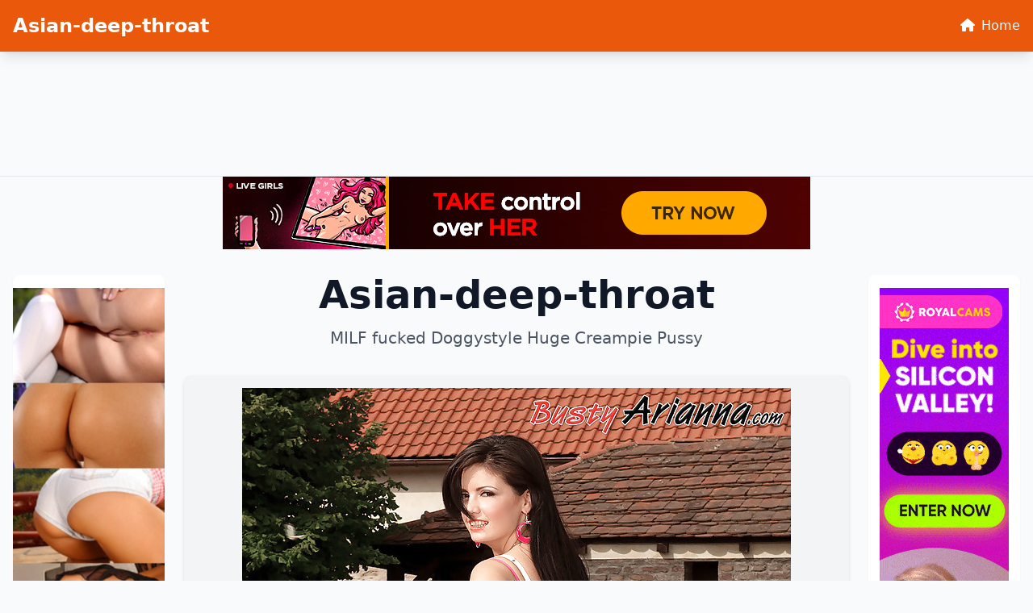

--- FILE ---
content_type: text/html; charset=UTF-8
request_url: https://gaygalls.net/apolo-barebangs-andy-star
body_size: 7060
content:
<!doctype html><html lang=en class=h-full>
<head>
<meta charset=utf-8>
<meta name=viewport content="width=device-width,initial-scale=1">
<title>Asian-deep-throat</title>
<meta name=description content="MILF fucked Doggystyle Huge Creampie Pussy">
<meta name=keywords content="creampie,asian,fucked,milf,doggystyle,pussy,huge">
<meta property="og:title" content="Asian-deep-throat">
<meta property="og:site_name" content="Asian-deep-throat">
<meta property="og:description" content="MILF fucked Doggystyle Huge Creampie Pussy">
<meta property="og:url" content="http://gaygalls.net">
<meta property="og:locale" content="en_US">
<meta property="og:type" content="website">
<meta name=twitter:card content="summary">
<meta name=twitter:title content="Asian-deep-throat">
<meta name=twitter:description content="MILF fucked Doggystyle Huge Creampie Pussy">
<link rel=canonical href="https://gaygalls.net">
<link rel=icon href=/static/5.png type=image/x-icon>
<script src=https://cdn.tailwindcss.com></script>
<link href=https://cdnjs.cloudflare.com/ajax/libs/font-awesome/6.4.0/css/all.min.css rel=stylesheet>
<style>:root{--theme-primary:#ea580c;--theme-primary-hover:#c2410c;--theme-bg-light:#fff7ed;--theme-nav-bg:#ea580c}img{max-width:100%;height:auto}.border-b:has(.banner-spot:not(:has(*))){display:none}.banner-spot{min-height:90px}.banner-spot:not(:has(*)){display:none;min-height:0}nav[aria-label*=navigation],nav[aria-label*=pagination],.pagination{position:relative;z-index:10}.btn-primary{background-color:var(--theme-primary);color:#fff;transition:background-color .2s}.btn-primary:hover{background-color:var(--theme-primary-hover)}.text-primary{color:var(--theme-primary)}.text-primary:hover{color:var(--theme-primary-hover)}.bg-primary{background-color:var(--theme-primary)}.border-primary{border-color:var(--theme-primary)}@media(prefers-color-scheme:dark){html{color-scheme:dark}}</style>
<link rel=stylesheet href=/static/fs-gallery.css>
<script async src="https://www.googletagmanager.com/gtag/js?id=G-E6DMLKPHX2"></script>
<script>
  window.dataLayer = window.dataLayer || [];
  function gtag(){dataLayer.push(arguments);}
  gtag('js', new Date());

  gtag('config', 'G-E6DMLKPHX2');
</script>
<meta name=msvalidate.01 content="23574F5151B4D5542CA013C367497C8C">
</head>
<body class="h-full flex flex-col bg-gray-50 dark:bg-gray-900 text-gray-900 dark:text-gray-100">
<nav class="shadow-lg fixed top-0 left-0 right-0 z-50" style=background-color:#ea580c;color:#fff>
<div class="container mx-auto px-4 py-4">
<div class="flex items-center justify-between">
<a href=/ class="text-xl md:text-2xl font-bold hover:opacity-90 transition-opacity" style=color:#fff>
Asian-deep-throat </a>
<div class="hidden md:block">
<a href=/ class="hover:opacity-80 transition-opacity" style=color:#fff>
<i class="fas fa-home mr-2"></i>Home
</a>
</div>
</div>
</div>
</nav>
<div class=pt-24>
<div class="border-b dark:border-gray-700">
<div class="container mx-auto px-4 py-4">
<div class="banner-spot banner-top text-center">
</div>
</div>
</div>
<center>
<p>
<script type=text/javascript src=//cdn.tsyndicate.com/sdk/v1/bi.js data-ts-spot=4da7e3b84f7f4fbf9fcccc24ed9af6bc data-ts-width=728 data-ts-height=90 data-ts-extid={extid} async defer></script>
</p>
</center>
<main class="container mx-auto px-4 py-8 flex-grow">
<div class="grid grid-cols-1 lg:grid-cols-12 gap-6">
<aside class="hidden lg:block lg:col-span-2">
<div class="sticky top-24">
<div class="banner-spot banner-left py-4 text-center bg-white dark:bg-gray-800 rounded-lg shadow-sm">
<center>
<p>
<script type=text/javascript>
            atOptions = {
                'key' : '8ebf289c4f46a422ca6a5aed541bd534',
                'format' : 'iframe',
                'height' : 600,
                'width' : 160,
                'params' : {}
            };
        </script>
<script type=text/javascript src=//luxuriousfrownbagful.com/8ebf289c4f46a422ca6a5aed541bd534/invoke.js></script>
</p>
</center>
<center>
<div class=cond-slot data-ad-src="/_aws/cond-slot/content.php?ref=/xo1/4TvSRP&t=v2025-11"></div>
</center>
<br>
</div>
</div>
</aside>
<section class=lg:col-span-8>
<header class="mb-8 text-center">
<h1 class="text-3xl md:text-4xl lg:text-5xl font-bold mb-4 text-gray-900 dark:text-white">
Asian-deep-throat </h1>
<p class="text-lg md:text-xl text-gray-600 dark:text-gray-400 max-w-3xl mx-auto">
MILF fucked Doggystyle Huge Creampie Pussy </p>
</header>
<div class=space-y-6>
<article class="bg-white dark:bg-gray-800 rounded-lg shadow-md hover:shadow-xl transition-shadow duration-300 overflow-hidden">
<a href=/post/73804-chubby-euro-mom-arianna-sinn-unveiling-massive-tits-on-bench-in-back-yard class="block bg-gray-100 dark:bg-gray-700 p-4 flex items-center justify-center" style=min-height:200px>
<img src="https://jpg.telrock.net/v3?data=7b2275726c223a2268747470733a5c2f5c2f63646e692e706f726e706963732e636f6d5c2f313238305c2f355c2f3232365c2f37363935393638325c2f37363935393638325f3030315f666463642e6a7067222c226b6579223a6e756c6c7d" alt="Chubby Euro mom Arianna Sinn unveiling massive tits on bench in back yard" class="max-w-full h-auto object-contain">
</a>
<div class=p-6>
<h2 class="text-2xl font-semibold mb-2">
<a href=/post/73804-chubby-euro-mom-arianna-sinn-unveiling-massive-tits-on-bench-in-back-yard class="text-gray-900 dark:text-white hover:text-primary transition-colors">
Chubby Euro mom Arianna Sinn unveiling massive tits on bench in back yard </a>
</h2>
</div>
</article>
<article class="bg-white dark:bg-gray-800 rounded-lg shadow-md hover:shadow-xl transition-shadow duration-300 overflow-hidden">
<a href=/post/67444-blonde-teen-kyler-quinn-shows-her-ass-and-gets-fucked-by-her-stepbro class="block bg-gray-100 dark:bg-gray-700 p-4 flex items-center justify-center" style=min-height:200px>
<img src="https://jpg.telrock.net/v3?data=7b2275726c223a2268747470733a5c2f5c2f63646e692e706f726e706963732e636f6d5c2f313238305c2f375c2f3435345c2f32333233303539315c2f32333233303539315f3030335f373961622e6a7067222c226b6579223a6e756c6c7d" alt="Blonde teen Kyler Quinn shows her ass and gets fucked by her stepbro" class="max-w-full h-auto object-contain">
</a>
<div class=p-6>
<h2 class="text-2xl font-semibold mb-2">
<a href=/post/67444-blonde-teen-kyler-quinn-shows-her-ass-and-gets-fucked-by-her-stepbro class="text-gray-900 dark:text-white hover:text-primary transition-colors">
Blonde teen Kyler Quinn shows her ass and gets fucked by her stepbro </a>
</h2>
</div>
</article>
<div class="banner-spot banner-inline text-center my-6 bg-gray-100 dark:bg-gray-800 rounded-lg p-4">
<center>
<p>
<script type=text/javascript>
            atOptions = {
                'key' : '45fe2d30b6e52cbc6ddb6999015d50b2',
                'format' : 'iframe',
                'height' : 50,
                'width' : 320,
                'params' : {}
            };
        </script>
<script type=text/javascript src=//luxuriousfrownbagful.com/45fe2d30b6e52cbc6ddb6999015d50b2/invoke.js></script>
</p>
</center>
</div>
<article class="bg-white dark:bg-gray-800 rounded-lg shadow-md hover:shadow-xl transition-shadow duration-300 overflow-hidden">
<a href=/post/63194-big-boobed-brunette-chick-beverly-paige-deepthroats-a-cock class="block bg-gray-100 dark:bg-gray-700 p-4 flex items-center justify-center" style=min-height:200px>
<img src="https://jpg.telrock.net/v3?data=7b2275726c223a2268747470733a5c2f5c2f63646e692e706f726e706963732e636f6d5c2f313238305c2f355c2f3234365c2f34333134393333355c2f34333134393333355f3030315f626631372e6a7067222c226b6579223a6e756c6c7d" alt="Big boobed brunette chick Beverly Paige deepthroats a cock" class="max-w-full h-auto object-contain">
</a>
<div class=p-6>
<h2 class="text-2xl font-semibold mb-2">
<a href=/post/63194-big-boobed-brunette-chick-beverly-paige-deepthroats-a-cock class="text-gray-900 dark:text-white hover:text-primary transition-colors">
Big boobed brunette chick Beverly Paige deepthroats a cock </a>
</h2>
</div>
</article>
<article class="bg-white dark:bg-gray-800 rounded-lg shadow-md hover:shadow-xl transition-shadow duration-300 overflow-hidden">
<a href=/post/59176-curvy-amateur-shows-off-her-big-ass-her-tiny-tits class="block bg-gray-100 dark:bg-gray-700 p-4 flex items-center justify-center" style=min-height:200px>
<img src="https://jpg.telrock.net/v3?data=7b2275726c223a2268747470733a5c2f5c2f63646e692e706f726e706963732e636f6d5c2f313238305c2f375c2f3638355c2f31373032333732355c2f31373032333732355f3030315f373966362e6a7067222c226b6579223a6e756c6c7d" alt="Curvy amateur shows off her big ass & her tiny tits" class="max-w-full h-auto object-contain">
</a>
<div class=p-6>
<h2 class="text-2xl font-semibold mb-2">
<a href=/post/59176-curvy-amateur-shows-off-her-big-ass-her-tiny-tits class="text-gray-900 dark:text-white hover:text-primary transition-colors">
Curvy amateur shows off her big ass & her tiny tits </a>
</h2>
</div>
</article>
<div class="banner-spot banner-inline text-center my-6 bg-gray-100 dark:bg-gray-800 rounded-lg p-4">
</div>
<div class="banner-spot banner-inline text-center my-6 bg-gray-100 dark:bg-gray-800 rounded-lg p-4">
</div>
<article class="bg-white dark:bg-gray-800 rounded-lg shadow-md hover:shadow-xl transition-shadow duration-300 overflow-hidden">
<a href=/post/56669-slim-pornstar-harmony-wonder-spreads-her-skinny-legs-and-gets-her-ass-rammed class="block bg-gray-100 dark:bg-gray-700 p-4 flex items-center justify-center" style=min-height:200px>
<img src="https://jpg.telrock.net/v3?data=7b2275726c223a2268747470733a5c2f5c2f63646e692e706f726e706963732e636f6d5c2f313238305c2f375c2f3534335c2f36373339363730355c2f36373339363730355f3030335f366634352e6a7067222c226b6579223a6e756c6c7d" alt="Slim pornstar Harmony Wonder spreads her skinny legs and gets her ass rammed" class="max-w-full h-auto object-contain">
</a>
<div class=p-6>
<h2 class="text-2xl font-semibold mb-2">
<a href=/post/56669-slim-pornstar-harmony-wonder-spreads-her-skinny-legs-and-gets-her-ass-rammed class="text-gray-900 dark:text-white hover:text-primary transition-colors">
Slim pornstar Harmony Wonder spreads her skinny legs and gets her ass rammed </a>
</h2>
</div>
</article>
<article class="bg-white dark:bg-gray-800 rounded-lg shadow-md hover:shadow-xl transition-shadow duration-300 overflow-hidden">
<a href=/post/56225-indian-milf-gives-her-man-friend-oral-sex class="block bg-gray-100 dark:bg-gray-700 p-4 flex items-center justify-center" style=min-height:200px>
<img src="https://jpg.telrock.net/v3?data=7b2275726c223a2268747470733a5c2f5c2f63646e692e706f726e706963732e636f6d5c2f313238305c2f315c2f3238385c2f34343939303431315c2f34343939303431315f3030315f323965652e6a7067222c226b6579223a6e756c6c7d" alt="Indian MILF gives her man friend oral sex" class="max-w-full h-auto object-contain">
</a>
<div class=p-6>
<h2 class="text-2xl font-semibold mb-2">
<a href=/post/56225-indian-milf-gives-her-man-friend-oral-sex class="text-gray-900 dark:text-white hover:text-primary transition-colors">
Indian MILF gives her man friend oral sex </a>
</h2>
</div>
</article>
<div class="banner-spot banner-inline text-center my-6 bg-gray-100 dark:bg-gray-800 rounded-lg p-4">
</div>
<article class="bg-white dark:bg-gray-800 rounded-lg shadow-md hover:shadow-xl transition-shadow duration-300 overflow-hidden">
<a href=/post/56128-glamorous-brunette-loretta-a-giving-arousing-views-of-her-lickable-pussy-lips class="block bg-gray-100 dark:bg-gray-700 p-4 flex items-center justify-center" style=min-height:200px>
<img src="https://jpg.telrock.net/v3?data=7b2275726c223a2268747470733a5c2f5c2f63646e692e706f726e706963732e636f6d5c2f313238305c2f375c2f3431345c2f39383635333334375c2f39383635333334375f3030315f623935392e6a7067222c226b6579223a6e756c6c7d" alt="Glamorous brunette Loretta A giving arousing views of her lickable pussy lips" class="max-w-full h-auto object-contain">
</a>
<div class=p-6>
<h2 class="text-2xl font-semibold mb-2">
<a href=/post/56128-glamorous-brunette-loretta-a-giving-arousing-views-of-her-lickable-pussy-lips class="text-gray-900 dark:text-white hover:text-primary transition-colors">
Glamorous brunette Loretta A giving arousing views of her lickable pussy lips </a>
</h2>
</div>
</article>
<article class="bg-white dark:bg-gray-800 rounded-lg shadow-md hover:shadow-xl transition-shadow duration-300 overflow-hidden">
<a href=/post/54803-sienna-west-is-the-sexiest-secretary-alive class="block bg-gray-100 dark:bg-gray-700 p-4 flex items-center justify-center" style=min-height:200px>
<img src="https://jpg.telrock.net/v3?data=7b2275726c223a22687474703a5c2f5c2f7777322e617a69616e692e636f6d5c2f617a69616e695c2f7369656e6e61776573745c2f335c2f7369656e6e6177657374332d3030312e6a7067222c226b6579223a6e756c6c7d" alt="Sienna West Is The Sexiest Secretary Alive" class="max-w-full h-auto object-contain">
</a>
<div class=p-6>
<h2 class="text-2xl font-semibold mb-2">
<a href=/post/54803-sienna-west-is-the-sexiest-secretary-alive class="text-gray-900 dark:text-white hover:text-primary transition-colors">
Sienna West Is The Sexiest Secretary Alive </a>
</h2>
</div>
</article>
<div class="banner-spot banner-inline text-center my-6 bg-gray-100 dark:bg-gray-800 rounded-lg p-4">
</div>
<div class="banner-spot banner-inline text-center my-6 bg-gray-100 dark:bg-gray-800 rounded-lg p-4">
</div>
<article class="bg-white dark:bg-gray-800 rounded-lg shadow-md hover:shadow-xl transition-shadow duration-300 overflow-hidden">
<a href=/post/49121-skinny-teen-lesbians-ariel-and-ivanka-removes-lingerie-in-knee-socks class="block bg-gray-100 dark:bg-gray-700 p-4 flex items-center justify-center" style=min-height:200px>
<img src="https://jpg.telrock.net/v3?data=7b2275726c223a2268747470733a5c2f5c2f63646e692e706f726e706963732e636f6d5c2f313238305c2f315c2f3232385c2f34383738363037375c2f34383738363037375f3030315f663834352e6a7067222c226b6579223a6e756c6c7d" alt="Skinny teen lesbians Ariel and Ivanka removes lingerie in knee socks" class="max-w-full h-auto object-contain">
</a>
<div class=p-6>
<h2 class="text-2xl font-semibold mb-2">
<a href=/post/49121-skinny-teen-lesbians-ariel-and-ivanka-removes-lingerie-in-knee-socks class="text-gray-900 dark:text-white hover:text-primary transition-colors">
Skinny teen lesbians Ariel and Ivanka removes lingerie in knee socks </a>
</h2>
</div>
</article>
<article class="bg-white dark:bg-gray-800 rounded-lg shadow-md hover:shadow-xl transition-shadow duration-300 overflow-hidden">
<a href=/post/47363-sex-wishes-d-adult-comix-and-anime-hentai-porn-cartoons-s class="block bg-gray-100 dark:bg-gray-700 p-4 flex items-center justify-center" style=min-height:200px>
<img src="https://jpg.telrock.net/v3?data=7b2275726c223a2268747470733a5c2f5c2f3364736578636f6d69632e636f6d5c2f7669727475616c5c2f30353970776e5c2f696d675c2f30312e6a7067222c226b6579223a6e756c6c7d" alt=" Sex Wishes D Adult Comix And Anime Hentai Porn Cartoons S..." class="max-w-full h-auto object-contain">
</a>
<div class=p-6>
<h2 class="text-2xl font-semibold mb-2">
<a href=/post/47363-sex-wishes-d-adult-comix-and-anime-hentai-porn-cartoons-s class="text-gray-900 dark:text-white hover:text-primary transition-colors">
Sex Wishes D Adult Comix And Anime Hentai Porn Cartoons S... </a>
</h2>
</div>
</article>
<div class="banner-spot banner-inline text-center my-6 bg-gray-100 dark:bg-gray-800 rounded-lg p-4">
</div>
<article class="bg-white dark:bg-gray-800 rounded-lg shadow-md hover:shadow-xl transition-shadow duration-300 overflow-hidden">
<a href=/post/45839-thick-blonde-jordan-pryce-sets-her-huge-tits-free-on-a-sofa-in-pink-heels class="block bg-gray-100 dark:bg-gray-700 p-4 flex items-center justify-center" style=min-height:200px>
<img src="https://jpg.telrock.net/v3?data=7b2275726c223a2268747470733a5c2f5c2f63646e692e706f726e706963732e636f6d5c2f313238305c2f315c2f3336325c2f39333337393131385c2f39333337393131385f3030315f643561382e6a7067222c226b6579223a6e756c6c7d" alt="Thick blonde Jordan Pryce sets her huge tits free on a sofa in pink heels" class="max-w-full h-auto object-contain">
</a>
<div class=p-6>
<h2 class="text-2xl font-semibold mb-2">
<a href=/post/45839-thick-blonde-jordan-pryce-sets-her-huge-tits-free-on-a-sofa-in-pink-heels class="text-gray-900 dark:text-white hover:text-primary transition-colors">
Thick blonde Jordan Pryce sets her huge tits free on a sofa in pink heels </a>
</h2>
</div>
</article>
<article class="bg-white dark:bg-gray-800 rounded-lg shadow-md hover:shadow-xl transition-shadow duration-300 overflow-hidden">
<a href=/post/39041-blonde-naked-xena-on-her-knees-flaunting-oiled-ass-bald-pussy-and-perky-tits class="block bg-gray-100 dark:bg-gray-700 p-4 flex items-center justify-center" style=min-height:200px>
<img src="https://jpg.telrock.net/v3?data=7b2275726c223a2268747470733a5c2f5c2f63646e692e706f726e706963732e636f6d5c2f313238305c2f315c2f38395c2f33373432393637305c2f33373432393637305f3030315f363438322e6a7067222c226b6579223a6e756c6c7d" alt="Blonde naked Xena on her knees flaunting oiled ass, bald pussy and perky tits" class="max-w-full h-auto object-contain">
</a>
<div class=p-6>
<h2 class="text-2xl font-semibold mb-2">
<a href=/post/39041-blonde-naked-xena-on-her-knees-flaunting-oiled-ass-bald-pussy-and-perky-tits class="text-gray-900 dark:text-white hover:text-primary transition-colors">
Blonde naked Xena on her knees flaunting oiled ass, bald pussy and perky tits </a>
</h2>
</div>
</article>
<div class="banner-spot banner-inline text-center my-6 bg-gray-100 dark:bg-gray-800 rounded-lg p-4">
</div>
<div class="banner-spot banner-inline text-center my-6 bg-gray-100 dark:bg-gray-800 rounded-lg p-4">
</div>
<article class="bg-white dark:bg-gray-800 rounded-lg shadow-md hover:shadow-xl transition-shadow duration-300 overflow-hidden">
<a href=/post/37354-pretty-ebony-student-chanell-heart-pauses-her-studies-to-spread-her-big-booty class="block bg-gray-100 dark:bg-gray-700 p-4 flex items-center justify-center" style=min-height:200px>
<img src="https://jpg.telrock.net/v3?data=7b2275726c223a2268747470733a5c2f5c2f63646e692e706f726e706963732e636f6d5c2f313238305c2f375c2f3135365c2f32323835343535395c2f32323835343535395f3030375f326465392e6a7067222c226b6579223a6e756c6c7d" alt="Pretty ebony student Chanell Heart pauses her studies to spread her big booty" class="max-w-full h-auto object-contain">
</a>
<div class=p-6>
<h2 class="text-2xl font-semibold mb-2">
<a href=/post/37354-pretty-ebony-student-chanell-heart-pauses-her-studies-to-spread-her-big-booty class="text-gray-900 dark:text-white hover:text-primary transition-colors">
Pretty ebony student Chanell Heart pauses her studies to spread her big booty </a>
</h2>
</div>
</article>
<article class="bg-white dark:bg-gray-800 rounded-lg shadow-md hover:shadow-xl transition-shadow duration-300 overflow-hidden">
<a href=/post/35612-brunette-cutie-aliya-brynn-exposes-her-fuckable-twat-tiny-tits-on-a-terrace class="block bg-gray-100 dark:bg-gray-700 p-4 flex items-center justify-center" style=min-height:200px>
<img src="https://jpg.telrock.net/v3?data=7b2275726c223a2268747470733a5c2f5c2f63646e692e706f726e706963732e636f6d5c2f313238305c2f375c2f3533305c2f35333437383335375c2f35333437383335375f3030365f626465632e6a7067222c226b6579223a6e756c6c7d" alt="Brunette cutie Aliya Brynn exposes her fuckable twat & tiny tits on a terrace" class="max-w-full h-auto object-contain">
</a>
<div class=p-6>
<h2 class="text-2xl font-semibold mb-2">
<a href=/post/35612-brunette-cutie-aliya-brynn-exposes-her-fuckable-twat-tiny-tits-on-a-terrace class="text-gray-900 dark:text-white hover:text-primary transition-colors">
Brunette cutie Aliya Brynn exposes her fuckable twat & tiny tits on a terrace </a>
</h2>
</div>
</article>
<div class="banner-spot banner-inline text-center my-6 bg-gray-100 dark:bg-gray-800 rounded-lg p-4">
</div>
<article class="bg-white dark:bg-gray-800 rounded-lg shadow-md hover:shadow-xl transition-shadow duration-300 overflow-hidden">
<a href=/post/34032-busty-young-girl-engages-in-lesbian-sex class="block bg-gray-100 dark:bg-gray-700 p-4 flex items-center justify-center" style=min-height:200px>
<img src="https://jpg.telrock.net/v3?data=7b2275726c223a2268747470733a5c2f5c2f63646e692e706f726e706963732e636f6d5c2f313238305c2f315c2f3332315c2f34373237323034395c2f34373237323034395f3030315f306533312e6a7067222c226b6579223a6e756c6c7d" alt="Busty young girl engages in lesbian sex" class="max-w-full h-auto object-contain">
</a>
<div class=p-6>
<h2 class="text-2xl font-semibold mb-2">
<a href=/post/34032-busty-young-girl-engages-in-lesbian-sex class="text-gray-900 dark:text-white hover:text-primary transition-colors">
Busty young girl engages in lesbian sex </a>
</h2>
</div>
</article>
<article class="bg-white dark:bg-gray-800 rounded-lg shadow-md hover:shadow-xl transition-shadow duration-300 overflow-hidden">
<a href=/post/31740-older-mature-nylon-sue-sheds-retro-dress-to-flaunt-her-sexy-feet-in-stockings class="block bg-gray-100 dark:bg-gray-700 p-4 flex items-center justify-center" style=min-height:200px>
<img src="https://jpg.telrock.net/v3?data=7b2275726c223a2268747470733a5c2f5c2f63646e692e706f726e706963732e636f6d5c2f313238305c2f315c2f3131375c2f32333730333637335c2f32333730333637335f3030315f346533642e6a7067222c226b6579223a6e756c6c7d" alt="Older mature Nylon Sue sheds retro dress to flaunt her sexy feet in stockings" class="max-w-full h-auto object-contain">
</a>
<div class=p-6>
<h2 class="text-2xl font-semibold mb-2">
<a href=/post/31740-older-mature-nylon-sue-sheds-retro-dress-to-flaunt-her-sexy-feet-in-stockings class="text-gray-900 dark:text-white hover:text-primary transition-colors">
Older mature Nylon Sue sheds retro dress to flaunt her sexy feet in stockings </a>
</h2>
</div>
</article>
<div class="banner-spot banner-inline text-center my-6 bg-gray-100 dark:bg-gray-800 rounded-lg p-4">
</div>
<div class="banner-spot banner-inline text-center my-6 bg-gray-100 dark:bg-gray-800 rounded-lg p-4">
</div>
<article class="bg-white dark:bg-gray-800 rounded-lg shadow-md hover:shadow-xl transition-shadow duration-300 overflow-hidden">
<a href=/post/31209-horny-milf-nadia-styles-catches-her-stepson-sniffing-her-panties-and-fucks-him class="block bg-gray-100 dark:bg-gray-700 p-4 flex items-center justify-center" style=min-height:200px>
<img src="https://jpg.telrock.net/v3?data=7b2275726c223a2268747470733a5c2f5c2f63646e692e706f726e706963732e636f6d5c2f313238305c2f375c2f3335365c2f39373930313836345c2f39373930313836345f3030315f383033352e6a7067222c226b6579223a6e756c6c7d" alt="Horny MILF Nadia Styles catches her stepson sniffing her panties and fucks him" class="max-w-full h-auto object-contain">
</a>
<div class=p-6>
<h2 class="text-2xl font-semibold mb-2">
<a href=/post/31209-horny-milf-nadia-styles-catches-her-stepson-sniffing-her-panties-and-fucks-him class="text-gray-900 dark:text-white hover:text-primary transition-colors">
Horny MILF Nadia Styles catches her stepson sniffing her panties and fucks him </a>
</h2>
</div>
</article>
<article class="bg-white dark:bg-gray-800 rounded-lg shadow-md hover:shadow-xl transition-shadow duration-300 overflow-hidden">
<a href=/post/29707-leggy-blonde class="block bg-gray-100 dark:bg-gray-700 p-4 flex items-center justify-center" style=min-height:200px>
<img src="https://jpg.telrock.net/v3?data=7b2275726c223a2268747470733a5c2f5c2f63646e692e706f726e706963732e636f6d5c2f313238305c2f355c2f3130325c2f33353931383335335c2f33353931383335335f3030315f666561642e6a7067222c226b6579223a6e756c6c7d" alt="Leggy blonde" class="max-w-full h-auto object-contain">
</a>
<div class=p-6>
<h2 class="text-2xl font-semibold mb-2">
<a href=/post/29707-leggy-blonde class="text-gray-900 dark:text-white hover:text-primary transition-colors">
Leggy blonde </a>
</h2>
</div>
</article>
<div class="banner-spot banner-inline text-center my-6 bg-gray-100 dark:bg-gray-800 rounded-lg p-4">
</div>
<article class="bg-white dark:bg-gray-800 rounded-lg shadow-md hover:shadow-xl transition-shadow duration-300 overflow-hidden">
<a href=/post/21390-big-breasted-milf-lisa-lipps-gets-punished class="block bg-gray-100 dark:bg-gray-700 p-4 flex items-center justify-center" style=min-height:200px>
<img src="https://jpg.telrock.net/v3?data=7b2275726c223a2268747470733a5c2f5c2f63646e692e706f726e706963732e636f6d5c2f313238305c2f375c2f36365c2f38363638323130315c2f38363638323130315f3030315f373031392e6a7067222c226b6579223a6e756c6c7d" alt="Big-breasted MILF Lisa Lipps gets punished" class="max-w-full h-auto object-contain">
</a>
<div class=p-6>
<h2 class="text-2xl font-semibold mb-2">
<a href=/post/21390-big-breasted-milf-lisa-lipps-gets-punished class="text-gray-900 dark:text-white hover:text-primary transition-colors">
Big-breasted MILF Lisa Lipps gets punished </a>
</h2>
</div>
</article>
<article class="bg-white dark:bg-gray-800 rounded-lg shadow-md hover:shadow-xl transition-shadow duration-300 overflow-hidden">
<a href=/post/18947-british-secretary-sammie-black-sets-her-huge-black-tits-and-snatch-loose class="block bg-gray-100 dark:bg-gray-700 p-4 flex items-center justify-center" style=min-height:200px>
<img src="https://jpg.telrock.net/v3?data=7b2275726c223a2268747470733a5c2f5c2f63646e692e706f726e706963732e636f6d5c2f313238305c2f315c2f3230315c2f36363534373332375c2f36363534373332375f3030315f306662352e6a7067222c226b6579223a6e756c6c7d" alt="British secretary Sammie Black sets her huge black tits and snatch loose" class="max-w-full h-auto object-contain">
</a>
<div class=p-6>
<h2 class="text-2xl font-semibold mb-2">
<a href=/post/18947-british-secretary-sammie-black-sets-her-huge-black-tits-and-snatch-loose class="text-gray-900 dark:text-white hover:text-primary transition-colors">
British secretary Sammie Black sets her huge black tits and snatch loose </a>
</h2>
</div>
</article>
<div class="banner-spot banner-inline text-center my-6 bg-gray-100 dark:bg-gray-800 rounded-lg p-4">
</div>
<div class="banner-spot banner-inline text-center my-6 bg-gray-100 dark:bg-gray-800 rounded-lg p-4">
</div>
<article class="bg-white dark:bg-gray-800 rounded-lg shadow-md hover:shadow-xl transition-shadow duration-300 overflow-hidden">
<a href=/post/15193-italian class="block bg-gray-100 dark:bg-gray-700 p-4 flex items-center justify-center" style=min-height:200px>
<img src="https://jpg.telrock.net/v3?data=7b2275726c223a2268747470733a5c2f5c2f63646e692e706f726e706963732e636f6d5c2f313238305c2f375c2f3435305c2f31383733303738385c2f31383733303738385f3030375f326137652e6a7067222c226b6579223a6e756c6c7d" alt=Italian class="max-w-full h-auto object-contain">
</a>
<div class=p-6>
<h2 class="text-2xl font-semibold mb-2">
<a href=/post/15193-italian class="text-gray-900 dark:text-white hover:text-primary transition-colors">
Italian </a>
</h2>
</div>
</article>
<article class="bg-white dark:bg-gray-800 rounded-lg shadow-md hover:shadow-xl transition-shadow duration-300 overflow-hidden">
<a href=/post/9883-hotties-miss-gamelin-alice-w-pose-in-their-lingerie-show-their-tits class="block bg-gray-100 dark:bg-gray-700 p-4 flex items-center justify-center" style=min-height:200px>
<img src="https://jpg.telrock.net/v3?data=7b2275726c223a2268747470733a5c2f5c2f63646e692e706f726e706963732e636f6d5c2f313238305c2f375c2f3730345c2f31303531393931335c2f31303531393931335f3030315f323933392e6a7067222c226b6579223a6e756c6c7d" alt="Hotties Miss Gamelin & Alice W pose in their lingerie & show their tits" class="max-w-full h-auto object-contain">
</a>
<div class=p-6>
<h2 class="text-2xl font-semibold mb-2">
<a href=/post/9883-hotties-miss-gamelin-alice-w-pose-in-their-lingerie-show-their-tits class="text-gray-900 dark:text-white hover:text-primary transition-colors">
Hotties Miss Gamelin & Alice W pose in their lingerie & show their tits </a>
</h2>
</div>
</article>
<div class="banner-spot banner-inline text-center my-6 bg-gray-100 dark:bg-gray-800 rounded-lg p-4">
</div>
<article class="bg-white dark:bg-gray-800 rounded-lg shadow-md hover:shadow-xl transition-shadow duration-300 overflow-hidden">
<a href=/post/8169-attractive-nurse class="block bg-gray-100 dark:bg-gray-700 p-4 flex items-center justify-center" style=min-height:200px>
<img src="https://jpg.telrock.net/v3?data=7b2275726c223a2268747470733a5c2f5c2f63646e692e706f726e706963732e636f6d5c2f313238305c2f375c2f3439345c2f36343533333034305c2f36343533333034305f3030315f353265612e6a7067222c226b6579223a6e756c6c7d" alt="Attractive nurse" class="max-w-full h-auto object-contain">
</a>
<div class=p-6>
<h2 class="text-2xl font-semibold mb-2">
<a href=/post/8169-attractive-nurse class="text-gray-900 dark:text-white hover:text-primary transition-colors">
Attractive nurse </a>
</h2>
</div>
</article>
<article class="bg-white dark:bg-gray-800 rounded-lg shadow-md hover:shadow-xl transition-shadow duration-300 overflow-hidden">
<a href=/post/7815-erotic-beauty-genevieve class="block bg-gray-100 dark:bg-gray-700 p-4 flex items-center justify-center" style=min-height:200px>
<img src="https://jpg.telrock.net/v3?data=7b2275726c223a2268747470733a5c2f5c2f63646e692e706f726e706963732e636f6d5c2f313238305c2f375c2f3431385c2f31323437333535315c2f31323437333535315f3030325f363839362e6a7067222c226b6579223a6e756c6c7d" alt="Erotic Beauty Genevieve" class="max-w-full h-auto object-contain">
</a>
<div class=p-6>
<h2 class="text-2xl font-semibold mb-2">
<a href=/post/7815-erotic-beauty-genevieve class="text-gray-900 dark:text-white hover:text-primary transition-colors">
Erotic Beauty Genevieve </a>
</h2>
</div>
</article>
<div class="banner-spot banner-inline text-center my-6 bg-gray-100 dark:bg-gray-800 rounded-lg p-4">
</div>
<div class="banner-spot banner-inline text-center my-6 bg-gray-100 dark:bg-gray-800 rounded-lg p-4">
</div>
<article class="bg-white dark:bg-gray-800 rounded-lg shadow-md hover:shadow-xl transition-shadow duration-300 overflow-hidden">
<a href=/post/6456-blonde-hottie-cindy-crawford-fills-her-tight-pornstar-ass-fu class="block bg-gray-100 dark:bg-gray-700 p-4 flex items-center justify-center" style=min-height:200px>
<img src="https://jpg.telrock.net/v3?data=7b2275726c223a22687474703a5c2f5c2f67616c6c65726965732e706f726e73746172686f7573652e636f6d5c2f70686f746f735c2f3130305c2f7030312e6a7067222c226b6579223a6e756c6c7d" alt="Blonde Hottie Cindy Crawford Fills Her Tight Pornstar Ass Fu..." class="max-w-full h-auto object-contain">
</a>
<div class=p-6>
<h2 class="text-2xl font-semibold mb-2">
<a href=/post/6456-blonde-hottie-cindy-crawford-fills-her-tight-pornstar-ass-fu class="text-gray-900 dark:text-white hover:text-primary transition-colors">
Blonde Hottie Cindy Crawford Fills Her Tight Pornstar Ass Fu... </a>
</h2>
</div>
</article>
</div>
<nav aria-label="Page navigation" class=mt-12>
<ul class="flex flex-wrap justify-center items-center gap-2">
<li>
<a href=/page/0 class="px-4 py-2 rounded-lg bg-gray-200 dark:bg-gray-700 text-gray-400 cursor-not-allowed transition-colors">
<i class="fas fa-chevron-left"></i>
</a>
</li>
<li>
<a href=/page/1 class="px-4 py-2 rounded-lg text-white font-bold shadow-sm transition-colors bg-primary">
1 </a>
</li>
<li>
<a href=/page/2 class="px-4 py-2 rounded-lg bg-white dark:bg-gray-800 text-gray-700 dark:text-gray-300 hover:bg-gray-100 dark:hover:bg-gray-700 shadow-sm transition-colors">
2 </a>
</li>
<li>
<a href=/page/3 class="px-4 py-2 rounded-lg bg-white dark:bg-gray-800 text-gray-700 dark:text-gray-300 hover:bg-gray-100 dark:hover:bg-gray-700 shadow-sm transition-colors">
3 </a>
</li>
<li class="px-2 text-gray-500">…</li>
<li class="px-2 text-gray-500">…</li>
<li>
<a href=/page/3116 class="px-4 py-2 rounded-lg bg-white dark:bg-gray-800 text-gray-700 dark:text-gray-300 hover:bg-gray-100 dark:hover:bg-gray-700 shadow-sm transition-colors">
3116 </a>
</li>
<li>
<a href=/page/3117 class="px-4 py-2 rounded-lg bg-white dark:bg-gray-800 text-gray-700 dark:text-gray-300 hover:bg-gray-100 dark:hover:bg-gray-700 shadow-sm transition-colors">
3117 </a>
</li>
<li>
<a href=/page/3118 class="px-4 py-2 rounded-lg bg-white dark:bg-gray-800 text-gray-700 dark:text-gray-300 hover:bg-gray-100 dark:hover:bg-gray-700 shadow-sm transition-colors">
3118 </a>
</li>
<li>
<a href=/page/2 class="px-4 py-2 rounded-lg bg-white dark:bg-gray-800 text-gray-700 dark:text-gray-300 hover:bg-gray-100 dark:hover:bg-gray-700 shadow-sm transition-colors">
<i class="fas fa-chevron-right"></i>
</a>
</li>
</ul>
</nav>
</section>
<aside class="hidden lg:block lg:col-span-2">
<div class="sticky top-20">
<div class="banner-spot banner-right py-4 text-center bg-white dark:bg-gray-800 rounded-lg shadow-sm">
<center>
<p>
<script type=text/javascript>
            atOptions = {
                'key' : '8ebf289c4f46a422ca6a5aed541bd534',
                'format' : 'iframe',
                'height' : 600,
                'width' : 160,
                'params' : {}
            };
        </script>
<script type=text/javascript src=//luxuriousfrownbagful.com/8ebf289c4f46a422ca6a5aed541bd534/invoke.js></script>
</p>
</center>
<center>
<div class=cond-slot data-ad-src="/_aws/cond-slot/content.php?ref=/xo1/4TvSRP&t=v2025-1"></div>
</center>
<br>
</div>
</div>
</aside>
</div>
<center>
<p>
<script type=text/javascript src=//cdn.tsyndicate.com/sdk/v1/bi.js data-ts-spot=4da7e3b84f7f4fbf9fcccc24ed9af6bc data-ts-width=728 data-ts-height=90 data-ts-extid={extid} async defer></script>
</p>
</center>
</main>
<div class="bg-gray-100 dark:bg-gray-800 border-t dark:border-gray-700 py-6 mt-auto">
<div class="container mx-auto px-4">
<div class="banner-spot banner-bottom text-center">
</div>
</div>
</div>
<footer class="bg-gray-900 dark:bg-black text-gray-300 py-8 border-t border-gray-800">
<div class="container mx-auto px-4">
<div class="grid grid-cols-1 md:grid-cols-2 gap-6">
<div class="text-center md:text-left">
<p class="text-lg mb-2">&copy; 2026 </p>
<p class="text-sm text-gray-500">All rights reserved</p>
</div>
<div class="text-center md:text-right">
<nav class="flex flex-wrap justify-center md:justify-end gap-4">
<a href=/sitemap.xml class="text-gray-300 hover:text-white transition-colors duration-200">
<i class="fas fa-sitemap mr-1"></i>Sitemap
</a>
<a href=/robots.txt class="text-gray-300 hover:text-white transition-colors duration-200">
<i class="fas fa-robot mr-1"></i>Robots
</a>
<a href=/ class="text-gray-300 hover:text-white transition-colors duration-200">
<i class="fas fa-home mr-1"></i>gaygalls.net </a>
</nav>
</div>
</div>
</div>
</footer>
</div>
<script>
    (function () {
        window.pagespeed = window.pagespeed || {};
        window.pagespeed.CriticalImages = window.pagespeed.CriticalImages || {
            checkImageForCriticality: function() {}
        };

        const slots = document.querySelectorAll('.cond-slot');
        if (slots.length === 0) return;


        function parseParams(url) {
            const params = {};
            if (!url) return params;

            const queryStart = url.indexOf('?');
            if (queryStart === -1) return params;

            const queryString = url.substring(queryStart + 1);
            queryString.split('&').forEach(part => {
                const [key, value] = part.split('=');
                if (key) params[key] = decodeURIComponent(value || '');
            });

            return params;
        }

        const batchUrl = '/_aws/cond-slot/batch.php';

        const lastSlash = batchUrl.lastIndexOf('/');
        const servicePath = lastSlash > -1 ? batchUrl.substring(0, lastSlash) : '';

        const banners = [];
        const slotMap = new Map();

        slots.forEach((slot, idx) => {
            const url = slot.dataset.adSrc;
            if (!url) return;

            const slotId = 'slot-' + idx;
            slotMap.set(slotId, slot);

            const params = parseParams(url);

            const banner = {
                id: slotId,
                ref: params.ref || '#'
            };

            if ('t' in params) banner.t = params.t;
            if ('b' in params) banner.b = params.b;
            if ('img' in params) banner.img = params.img;
            if ('blank' in params) banner.blank = params.blank;
            if ('creative_id' in params) banner.creative_id = params.creative_id;

            banners.push(banner);
        });

        if (banners.length === 0) return;


        const startTime = performance.now();

        // Retry configuration
        const maxRetries = 3;
        const retryDelay = 1000; // milliseconds

        function fetchBatch(attempt = 1) {
            const seed = Date.now() + '-' + Math.random().toString(36).substr(2, 9);

            const urlWithSeed = batchUrl + (batchUrl.includes('?') ? '&' : '?') + 'sid=' + seed;


            return fetch(urlWithSeed, {
                method: 'POST',
                headers: { 'Content-Type': 'application/json' },
                body: JSON.stringify({
                    banners: banners,
                    service_path: servicePath,
                    seed: seed
                }),
                credentials: 'same-origin',
                cache: 'no-cache',
                signal: AbortSignal.timeout ? AbortSignal.timeout(30000) : undefined // 30s timeout
            })
                .then(resp => {
                    if (resp.ok && resp.status === 200) return resp.json();
                    throw new Error('HTTP ' + resp.status);
                })
                .then(data => {
                    const loadTime = Math.round(performance.now() - startTime);


                    if (data.banners) {
                        let successCount = 0;
                        let errorCount = 0;

                        Object.keys(data.banners).forEach(slotId => {
                            const slot = slotMap.get(slotId);
                            const result = data.banners[slotId];

                            if (slot && result.html) {
                                slot.innerHTML = result.html;
                                successCount++;
                            } else if (slot && result.error) {
                                slot.innerHTML = '';
                                errorCount++;
                            }
                        });

                    }
                })
                .catch(err => {

                    if (attempt < maxRetries) {
                        const delay = retryDelay * Math.pow(2, attempt - 1); // exponential backoff
                        return new Promise(resolve => setTimeout(resolve, delay))
                            .then(() => fetchBatch(attempt + 1));
                    } else {
                        slots.forEach(slot => slot.innerHTML = '');
                        throw err;
                    }
                });
        }

        fetchBatch();
    })();
</script>
<script src=/static/fs-gallery.js></script>
<aside style="margin:1.5em auto;padding:.75em 1em;border-top:1px solid;border-bottom:1px solid;opacity:.7;font-size:.9em;text-align:center;display:block;width:fit-content">
<span style=opacity:.6>See also:</span>
<a href=https://fetish-matters.net/ style=color:inherit;text-decoration:underline rel=noopener>fetish-matters.net</a>
</aside><script defer src="https://static.cloudflareinsights.com/beacon.min.js/vcd15cbe7772f49c399c6a5babf22c1241717689176015" integrity="sha512-ZpsOmlRQV6y907TI0dKBHq9Md29nnaEIPlkf84rnaERnq6zvWvPUqr2ft8M1aS28oN72PdrCzSjY4U6VaAw1EQ==" data-cf-beacon='{"version":"2024.11.0","token":"da0e45e451b54e0a85c8615d62597b6c","r":1,"server_timing":{"name":{"cfCacheStatus":true,"cfEdge":true,"cfExtPri":true,"cfL4":true,"cfOrigin":true,"cfSpeedBrain":true},"location_startswith":null}}' crossorigin="anonymous"></script>
</body>
</html>